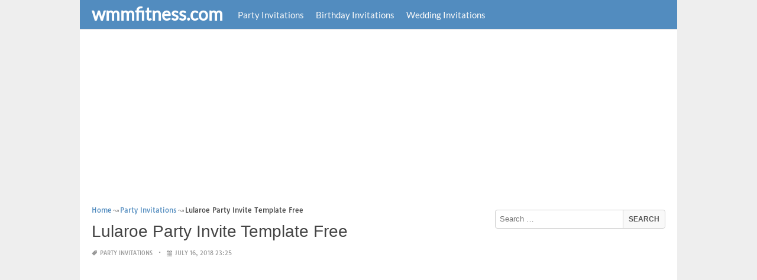

--- FILE ---
content_type: text/html; charset=UTF-8
request_url: https://www.wmmfitness.com/lularoe-party-invite-template-free/
body_size: 16199
content:
<!DOCTYPE html><html lang="en-US"><head><meta charset="UTF-8"><meta name="viewport" content="width=device-width,minimum-scale=1,initial-scale=1"><link rel="profile" href="https://gmpg.org/xfn/11"><link rel="pingback" href="https://www.wmmfitness.com/xmlrpc.php"><title>Lularoe Party Invite Template Free &#8211; wmmfitness</title><meta name='robots' content='max-image-preview:large'/><style>img:is([sizes="auto" i], [sizes^="auto," i]) { contain-intrinsic-size: 3000px 1500px }</style><link rel="alternate" type="application/rss+xml" title="wmmfitness &raquo; Feed" href="https://www.wmmfitness.com/feed/"/><link rel="alternate" type="application/rss+xml" title="wmmfitness &raquo; Comments Feed" href="https://www.wmmfitness.com/comments/feed/"/><link rel="alternate" type="application/rss+xml" title="wmmfitness &raquo; Lularoe Party Invite Template Free Comments Feed" href="https://www.wmmfitness.com/lularoe-party-invite-template-free/feed/"/><link rel='stylesheet' id='wp-block-library-css' href='https://www.wmmfitness.com/wp-includes/css/dist/block-library/style.min.css?ver=6.8.3' type='text/css' media='all'/><style id='classic-theme-styles-inline-css' type='text/css'>
/*! This file is auto-generated */
.wp-block-button__link{color:#fff;background-color:#32373c;border-radius:9999px;box-shadow:none;text-decoration:none;padding:calc(.667em + 2px) calc(1.333em + 2px);font-size:1.125em}.wp-block-file__button{background:#32373c;color:#fff;text-decoration:none}</style><style id='global-styles-inline-css' type='text/css'>
:root{--wp--preset--aspect-ratio--square: 1;--wp--preset--aspect-ratio--4-3: 4/3;--wp--preset--aspect-ratio--3-4: 3/4;--wp--preset--aspect-ratio--3-2: 3/2;--wp--preset--aspect-ratio--2-3: 2/3;--wp--preset--aspect-ratio--16-9: 16/9;--wp--preset--aspect-ratio--9-16: 9/16;--wp--preset--color--black: #000000;--wp--preset--color--cyan-bluish-gray: #abb8c3;--wp--preset--color--white: #ffffff;--wp--preset--color--pale-pink: #f78da7;--wp--preset--color--vivid-red: #cf2e2e;--wp--preset--color--luminous-vivid-orange: #ff6900;--wp--preset--color--luminous-vivid-amber: #fcb900;--wp--preset--color--light-green-cyan: #7bdcb5;--wp--preset--color--vivid-green-cyan: #00d084;--wp--preset--color--pale-cyan-blue: #8ed1fc;--wp--preset--color--vivid-cyan-blue: #0693e3;--wp--preset--color--vivid-purple: #9b51e0;--wp--preset--gradient--vivid-cyan-blue-to-vivid-purple: linear-gradient(135deg,rgba(6,147,227,1) 0%,rgb(155,81,224) 100%);--wp--preset--gradient--light-green-cyan-to-vivid-green-cyan: linear-gradient(135deg,rgb(122,220,180) 0%,rgb(0,208,130) 100%);--wp--preset--gradient--luminous-vivid-amber-to-luminous-vivid-orange: linear-gradient(135deg,rgba(252,185,0,1) 0%,rgba(255,105,0,1) 100%);--wp--preset--gradient--luminous-vivid-orange-to-vivid-red: linear-gradient(135deg,rgba(255,105,0,1) 0%,rgb(207,46,46) 100%);--wp--preset--gradient--very-light-gray-to-cyan-bluish-gray: linear-gradient(135deg,rgb(238,238,238) 0%,rgb(169,184,195) 100%);--wp--preset--gradient--cool-to-warm-spectrum: linear-gradient(135deg,rgb(74,234,220) 0%,rgb(151,120,209) 20%,rgb(207,42,186) 40%,rgb(238,44,130) 60%,rgb(251,105,98) 80%,rgb(254,248,76) 100%);--wp--preset--gradient--blush-light-purple: linear-gradient(135deg,rgb(255,206,236) 0%,rgb(152,150,240) 100%);--wp--preset--gradient--blush-bordeaux: linear-gradient(135deg,rgb(254,205,165) 0%,rgb(254,45,45) 50%,rgb(107,0,62) 100%);--wp--preset--gradient--luminous-dusk: linear-gradient(135deg,rgb(255,203,112) 0%,rgb(199,81,192) 50%,rgb(65,88,208) 100%);--wp--preset--gradient--pale-ocean: linear-gradient(135deg,rgb(255,245,203) 0%,rgb(182,227,212) 50%,rgb(51,167,181) 100%);--wp--preset--gradient--electric-grass: linear-gradient(135deg,rgb(202,248,128) 0%,rgb(113,206,126) 100%);--wp--preset--gradient--midnight: linear-gradient(135deg,rgb(2,3,129) 0%,rgb(40,116,252) 100%);--wp--preset--font-size--small: 13px;--wp--preset--font-size--medium: 20px;--wp--preset--font-size--large: 36px;--wp--preset--font-size--x-large: 42px;--wp--preset--spacing--20: 0.44rem;--wp--preset--spacing--30: 0.67rem;--wp--preset--spacing--40: 1rem;--wp--preset--spacing--50: 1.5rem;--wp--preset--spacing--60: 2.25rem;--wp--preset--spacing--70: 3.38rem;--wp--preset--spacing--80: 5.06rem;--wp--preset--shadow--natural: 6px 6px 9px rgba(0, 0, 0, 0.2);--wp--preset--shadow--deep: 12px 12px 50px rgba(0, 0, 0, 0.4);--wp--preset--shadow--sharp: 6px 6px 0px rgba(0, 0, 0, 0.2);--wp--preset--shadow--outlined: 6px 6px 0px -3px rgba(255, 255, 255, 1), 6px 6px rgba(0, 0, 0, 1);--wp--preset--shadow--crisp: 6px 6px 0px rgba(0, 0, 0, 1);}:where(.is-layout-flex){gap: 0.5em;}:where(.is-layout-grid){gap: 0.5em;}body .is-layout-flex{display: flex;}.is-layout-flex{flex-wrap: wrap;align-items: center;}.is-layout-flex > :is(*, div){margin: 0;}body .is-layout-grid{display: grid;}.is-layout-grid > :is(*, div){margin: 0;}:where(.wp-block-columns.is-layout-flex){gap: 2em;}:where(.wp-block-columns.is-layout-grid){gap: 2em;}:where(.wp-block-post-template.is-layout-flex){gap: 1.25em;}:where(.wp-block-post-template.is-layout-grid){gap: 1.25em;}.has-black-color{color: var(--wp--preset--color--black) !important;}.has-cyan-bluish-gray-color{color: var(--wp--preset--color--cyan-bluish-gray) !important;}.has-white-color{color: var(--wp--preset--color--white) !important;}.has-pale-pink-color{color: var(--wp--preset--color--pale-pink) !important;}.has-vivid-red-color{color: var(--wp--preset--color--vivid-red) !important;}.has-luminous-vivid-orange-color{color: var(--wp--preset--color--luminous-vivid-orange) !important;}.has-luminous-vivid-amber-color{color: var(--wp--preset--color--luminous-vivid-amber) !important;}.has-light-green-cyan-color{color: var(--wp--preset--color--light-green-cyan) !important;}.has-vivid-green-cyan-color{color: var(--wp--preset--color--vivid-green-cyan) !important;}.has-pale-cyan-blue-color{color: var(--wp--preset--color--pale-cyan-blue) !important;}.has-vivid-cyan-blue-color{color: var(--wp--preset--color--vivid-cyan-blue) !important;}.has-vivid-purple-color{color: var(--wp--preset--color--vivid-purple) !important;}.has-black-background-color{background-color: var(--wp--preset--color--black) !important;}.has-cyan-bluish-gray-background-color{background-color: var(--wp--preset--color--cyan-bluish-gray) !important;}.has-white-background-color{background-color: var(--wp--preset--color--white) !important;}.has-pale-pink-background-color{background-color: var(--wp--preset--color--pale-pink) !important;}.has-vivid-red-background-color{background-color: var(--wp--preset--color--vivid-red) !important;}.has-luminous-vivid-orange-background-color{background-color: var(--wp--preset--color--luminous-vivid-orange) !important;}.has-luminous-vivid-amber-background-color{background-color: var(--wp--preset--color--luminous-vivid-amber) !important;}.has-light-green-cyan-background-color{background-color: var(--wp--preset--color--light-green-cyan) !important;}.has-vivid-green-cyan-background-color{background-color: var(--wp--preset--color--vivid-green-cyan) !important;}.has-pale-cyan-blue-background-color{background-color: var(--wp--preset--color--pale-cyan-blue) !important;}.has-vivid-cyan-blue-background-color{background-color: var(--wp--preset--color--vivid-cyan-blue) !important;}.has-vivid-purple-background-color{background-color: var(--wp--preset--color--vivid-purple) !important;}.has-black-border-color{border-color: var(--wp--preset--color--black) !important;}.has-cyan-bluish-gray-border-color{border-color: var(--wp--preset--color--cyan-bluish-gray) !important;}.has-white-border-color{border-color: var(--wp--preset--color--white) !important;}.has-pale-pink-border-color{border-color: var(--wp--preset--color--pale-pink) !important;}.has-vivid-red-border-color{border-color: var(--wp--preset--color--vivid-red) !important;}.has-luminous-vivid-orange-border-color{border-color: var(--wp--preset--color--luminous-vivid-orange) !important;}.has-luminous-vivid-amber-border-color{border-color: var(--wp--preset--color--luminous-vivid-amber) !important;}.has-light-green-cyan-border-color{border-color: var(--wp--preset--color--light-green-cyan) !important;}.has-vivid-green-cyan-border-color{border-color: var(--wp--preset--color--vivid-green-cyan) !important;}.has-pale-cyan-blue-border-color{border-color: var(--wp--preset--color--pale-cyan-blue) !important;}.has-vivid-cyan-blue-border-color{border-color: var(--wp--preset--color--vivid-cyan-blue) !important;}.has-vivid-purple-border-color{border-color: var(--wp--preset--color--vivid-purple) !important;}.has-vivid-cyan-blue-to-vivid-purple-gradient-background{background: var(--wp--preset--gradient--vivid-cyan-blue-to-vivid-purple) !important;}.has-light-green-cyan-to-vivid-green-cyan-gradient-background{background: var(--wp--preset--gradient--light-green-cyan-to-vivid-green-cyan) !important;}.has-luminous-vivid-amber-to-luminous-vivid-orange-gradient-background{background: var(--wp--preset--gradient--luminous-vivid-amber-to-luminous-vivid-orange) !important;}.has-luminous-vivid-orange-to-vivid-red-gradient-background{background: var(--wp--preset--gradient--luminous-vivid-orange-to-vivid-red) !important;}.has-very-light-gray-to-cyan-bluish-gray-gradient-background{background: var(--wp--preset--gradient--very-light-gray-to-cyan-bluish-gray) !important;}.has-cool-to-warm-spectrum-gradient-background{background: var(--wp--preset--gradient--cool-to-warm-spectrum) !important;}.has-blush-light-purple-gradient-background{background: var(--wp--preset--gradient--blush-light-purple) !important;}.has-blush-bordeaux-gradient-background{background: var(--wp--preset--gradient--blush-bordeaux) !important;}.has-luminous-dusk-gradient-background{background: var(--wp--preset--gradient--luminous-dusk) !important;}.has-pale-ocean-gradient-background{background: var(--wp--preset--gradient--pale-ocean) !important;}.has-electric-grass-gradient-background{background: var(--wp--preset--gradient--electric-grass) !important;}.has-midnight-gradient-background{background: var(--wp--preset--gradient--midnight) !important;}.has-small-font-size{font-size: var(--wp--preset--font-size--small) !important;}.has-medium-font-size{font-size: var(--wp--preset--font-size--medium) !important;}.has-large-font-size{font-size: var(--wp--preset--font-size--large) !important;}.has-x-large-font-size{font-size: var(--wp--preset--font-size--x-large) !important;}
:where(.wp-block-post-template.is-layout-flex){gap: 1.25em;}:where(.wp-block-post-template.is-layout-grid){gap: 1.25em;}
:where(.wp-block-columns.is-layout-flex){gap: 2em;}:where(.wp-block-columns.is-layout-grid){gap: 2em;}
:root :where(.wp-block-pullquote){font-size: 1.5em;line-height: 1.6;}</style><link rel="EditURI" type="application/rsd+xml" title="RSD" href="https://www.wmmfitness.com/xmlrpc.php?rsd"/><meta name="generator" content="WordPress 6.8.3"/><link rel='shortlink' href='https://www.wmmfitness.com/?p=38241'/><link rel="alternate" title="oEmbed (JSON)" type="application/json+oembed" href="https://www.wmmfitness.com/wp-json/oembed/1.0/embed?url=https%3A%2F%2Fwww.wmmfitness.com%2Flularoe-party-invite-template-free%2F"/><link rel="alternate" title="oEmbed (XML)" type="text/xml+oembed" href="https://www.wmmfitness.com/wp-json/oembed/1.0/embed?url=https%3A%2F%2Fwww.wmmfitness.com%2Flularoe-party-invite-template-free%2F&#038;format=xml"/><link rel="canonical" href="https://www.wmmfitness.com/lularoe-party-invite-template-free/"/><link rel="icon" href="https://www.wmmfitness.com/wp-content/uploads/2018/09/cropped-globe-512-32x32.png" sizes="32x32"/><link rel="canonical" href="https://www.wmmfitness.com/lularoe-party-invite-template-free/"/><link rel="icon" href="https://www.wmmfitness.com/wp-content/uploads/2018/09/cropped-globe-512-192x192.png" sizes="192x192"/><link rel="apple-touch-icon" href="https://www.wmmfitness.com/wp-content/uploads/2018/09/cropped-globe-512-180x180.png"/><meta name="msapplication-TileImage" content="https://www.wmmfitness.com/wp-content/uploads/2018/09/cropped-globe-512-270x270.png"/><script type="application/ld+json">{"@context":"http:\/\/schema.org","@type":"BlogPosting","mainEntityOfPage":"https:\/\/www.wmmfitness.com\/lularoe-party-invite-template-free\/","publisher":{"@type":"Organization","name":"wmmfitness","logo":{"@type":"ImageObject","url":"https:\/\/www.wmmfitness.com\/lularoe-party-invite-template-free\/","height":36,"width":190}},"headline":"Lularoe Party Invite Template Free","datePublished":"2018-07-16T23:25:44+07:00","dateModified":"2018-09-14T13:43:50+07:00","author":{"@type":"Person","name":"Melanie Kannokada"},"image":{"@type":"ImageObject","url":["https:\/\/www.wmmfitness.com\/wp-content\/uploads\/2018\/09\/lularoe-party-invite-template-free-lularoe-pop-up-invitations-by-dsgraphicscreations-on-etsy-of-lularoe-party-invite-template-free.jpg",570,855,false],"width":570,"height":855}}</script><link rel="canonical" href="https://www.wmmfitness.com/lularoe-party-invite-template-free/"/><link rel="icon" href="https://s.wordpress.org/style/images/codeispoetry.png"/><link rel="stylesheet" href="https://maxcdn.bootstrapcdn.com/font-awesome/4.7.0/css/font-awesome.min.css"><meta name="theme-color" content="#528cbf"><meta name="msapplication-navbutton-color" content="#528cbf"><meta name="apple-mobile-web-app-status-bar-style" content="#528cbf"><style amp-custom>.clear{clear:both;}img{width:auto;max-width:100%;height:auto;}a:link,a:visited{color:#e50a4a;text-decoration:none;}a:hover{text-decoration:underline;transition:color .45s ease-in-out;-moz-transition:color .45s ease-in-out;-webkit-transition:color .45s ease-in-out;} html, body, div, span, applet, object, h1, h2, h3, h4, h5, h6, p, blockquote, pre, a, abbr, acronym, address, big, cite, code, del, dfn, em, img, ins, kbd, q, s, samp, small, strike, strong, sub, sup, tt, var, b, u, i, center, dl, dt, dd, ol, ul, li, fieldset, form, label, legend, table, caption, tbody, tfoot, thead, tr, th, td, article, aside, canvas, details, embed, figure, figcaption, footer, header, hgroup, menu, nav, output, ruby, section, summary, time, mark, audio, video {padding:0; margin:0;}pre{background:#fafafa;margin-bottom:15px;padding:15px;white-space:pre-wrap;white-space:-moz-pre-wrap;white-space:-pre-wrap;white-space:-o-pre-wrap;word-wrap:break-word}iframe{max-width:100%;}.das{margin:0 0 5px 0;width:auto;height:auto;text-align:center;} @font-face {font-family:'Tauri';font-style:normal;font-weight:400;src:local('Tauri Regular'), local('Tauri-Regular'), url(https://fonts.gstatic.com/s/tauri/v4/NN-VSW_h-jkrKyYGwwj5QQ.woff2) format('woff2');unicode-range:U+0100-024F, U+1E00-1EFF, U+20A0-20AB, U+20AD-20CF, U+2C60-2C7F, U+A720-A7FF;}@font-face {font-family:'Tauri';font-style:normal;font-weight:400;src:local('Tauri Regular'), local('Tauri-Regular'), url(https://fonts.gstatic.com/s/tauri/v4/sWn97sjs9uU0xeuHDScCTA.woff2) format('woff2');unicode-range:U+0000-00FF, U+0131, U+0152-0153, U+02C6, U+02DA, U+02DC, U+2000-206F, U+2074, U+20AC, U+2212, U+2215;}@font-face {font-family:'Lato';font-style:normal;font-weight:400;src:local('Lato Regular'), local('Lato-Regular'), url(https://fonts.gstatic.com/s/lato/v13/UyBMtLsHKBKXelqf4x7VRQ.woff2) format('woff2');unicode-range:U+0100-024F, U+1E00-1EFF, U+20A0-20AB, U+20AD-20CF, U+2C60-2C7F, U+A720-A7FF;}@font-face {font-family:'Lato';font-style:normal;font-weight:400;src:local('Lato Regular'), local('Lato-Regular'), url(https://fonts.gstatic.com/s/lato/v13/1YwB1sO8YE1Lyjf12WNiUA.woff2) format('woff2');unicode-range:U+0000-00FF, U+0131, U+0152-0153, U+02C6, U+02DA, U+02DC, U+2000-206F, U+2074, U+20AC, U+2212, U+2215;}body{background:#eee;color:#444;font-family:"Helvetica Neue",Helvetica,Arial,sans-serif;font-size:14px;line-height:1.42857143;}.entry-content h1{margin-bottom:10px;font-size:32px;line-height:44px;}.entry-content h2{margin-bottom:10px;font-size:28px;line-height:34px;} .entry-content h3{margin-bottom:10px;font-size:22px;line-height:26px;} .entry-content h4{margin-bottom:10px;font-size:18px;line-height:22px;} .entry-content h5{margin-bottom:10px;font-size:16px;line-height:20px;} .entry-content h6{margin-bottom:10px;font-size:13px;line-height:20px;} .thonwidget a,.thonol a,.box a,.post-meta,.breadcrumb,.pagination{font-family:"Tauri",Helvetica,Arial,sans-serif;font-size:14px;} p{margin:5px 0 15px;line-height:1.42857143;}.alignleft{float:left;padding:5px 20px 5px 0;}.alignright{float:right;padding:5px 0 5px 20px;}.aligncenter{max-width:100% !important;text-align:center !important;margin:10px auto !important;display:block;}.aligncenter img{margin:5px auto !important;}.fax{font-family:"Open Sans",Arial,sans-serif;}.header{font-family:"Lato";margin-bottom:0;padding:0 10px !Important;background-color:#e50a4a !important;}.header li a,.header li a.dropdown{background-color:#e50a4a !Important;max-height:49px;color:#f9f9f9;}.header li a:hover,.header li a.dropdown:hover{color:#e9e9e9 !important;}.header ul.nav-buttons ul li{background-color:#e50a4a !important;line-height:35px;height:35px;}.header ul.nav-buttons ul a{background-color:#e50a4a;line-height:35px;}.header ul.nav-buttons ul a.selected,.header ul.nav-buttons ul a:hover{background:rgba(25,25,25,0.1) !Important;}.header ul.nav-buttons ul{padding:0;}.header .navclosed{background-color:#e50a4a;float:left !important;}.header .logos{margin:10px 10px 0 0;left:10px;position:relative;float:left;display:none;}.header .logos img{height:30px;width:145px;}.header ul a i.fa{padding-right:6px;} .header,.header li a,.header li a.dropdown,.header ul.nav-buttons ul li,.header ul.nav-buttons ul a,.header .navclosed{background-color:#e50a4a !Important;}.header li a,.header li a.dropdown{font-size:15px !important;font-weight:400;}.header{padding:0 10px;}.button-comment{display:block;text-align:center;}.button-comment a.button{display:inline-block;padding:8px 30px;background:#e50a4a;color:#fff !important;border-radius:5px;}.row{width:auto;}.container{width:auto;max-width:950px;margin:0 auto;padding:0;} .main-content{width:auto;max-width:960px;margin:0 auto;padding:0;}h1.logor{text-indent:-5000px;background:#f00;display:absolute;width:0;height:0;}.site-logo{width:auto;max-width:300px;height:50px;line-height:50px;left:0;z-index:999;float:left;}.site-logo a.logo-text{font-weight:bold;font-size:30px;line-height:46px;color:#fff;padding:0 15px 0 10px;}.site-logo a.logo-text:hover{color:#f1f2f3;text-decoration:none;}.site-logo a.logo-image{line-height:50px;padding:0;}.site-logo a.logo-image img{height:40px;width:auto;padding:5px 15px 5px 10px;}.nav-buttons{display:inline;float:left;} .logo{}.logo a{padding-left:0 !important;}.logo img{margin:10px 10px 10px 5px;width:auto;height:30px;}.header{width:auto;padding:15px;}.header .header-left{float:left;width:70%;padding-bottom:10px;}.header .header-right{float:right;width:30%;padding-bottom:10px;}.searchs{width:auto;min-width:250px;-webkit-border-radius:4px;-moz-border-radius:4px;border-radius:4px;padding:0;height:30px;background:#fff;float:right;margin:10px 10px 9px 0;}.searchs input[type=text]{width:75%;padding:8px;margin:0;border:none;color:#555;background:none;}.searchs input[type=text]:focus{outline:0;}.searchs .btn{width:15%;font-size:15px;color:#555;float:right;outline:0;padding:0;height:30px;margin:0;border:none;background:none;border-left:1px solid #bcbcbc;}.searchs .btn:hover{background:#f5f5f5;cursor:pointer;-webkit-border-radius:4px;-moz-border-radius:4px;border-radius:4px;} .searchs-menu{display:none;}.contents{clear:both;width:auto;padding:15px 20px 50px;display:block;background:#fff;}.content{float:left;width:70%;margin:0;padding:0;}.sidebar{float:right;width:30%;margin:0;padding:0;}.posts{width:auto;padding:0 15px 0 0;}.post{width:100%;margin:0 0 15px;padding:0;display:inline-block;font-weight:300;height:auto;border-bottom:1px dashed #e5e5e5;}.post-entry{position:relative;background:none;width:auto;margin:0 0 5px 0;}.post-title{position:absolutex;width:100%;}.post h2.post-title{font-size:22px;margin-bottom:0px;font-weight:500;line-height:30px;} .post h2.post-title a:hover{text-decoration:none;}.post-title a{color:#333;}.post img.post-thumb-big{max-width:100%;}.post img.post-thumb-left{float:left;margin:0 15px 5px 0;}.post img.post-thumb-right{float:right !Important;padding:0 0 0 15px;}.post .clear{margin-bottom:35px;}.post img.thumb-list1{float:left;margin:5px 15px 0px 0;width:160px;height:120px;}.post img.thumb-list3{margin:5px 0 5px;width:100%;}.post h2.title-list1{font-size:20px;line-height:28px;font-weight:600;}.post h2 a{color:#222;}.post-gallery{width:auto;margin:0px -5px 0 -5px;}.post-gallery .post-gallerys{width:25%;padding:0;margin:0;display:inline-block;}.post-gallery a{padding:5px;display:block;}.post-gallery img{width:100%;}.post-single{width:auto;padding-left:0;font-weight:300;}.post-single img{margin-bottom:10px;}.post-single h1.single-title{font-size:28px;line-height:34px;font-weight:500;padding-bottom:5px;}.posts .post-meta{font-size:10px;line-height:20px;margin:5px 0 0px;color:#999;text-transform:uppercase;}.posts .post-meta a{color:#999;}.posts .post-meta a.post-edit-link:before{content:"\2022";padding-left:10px;padding-right:5px;}.posts .post-meta img{width:auto;}.posts .post-meta .post-meta-views{text-transform:capitalize;}.post .post-meta .post-meta-views:before{content:"\2022";padding-left:10px;padding-right:10px;}.post .post-meta .post-meta-date:after{content:"\2022";padding-left:10px;padding-right:10px;}.posts .post-meta-cat{padding-right:5px;}.posts .post-meta-cat:after{content:"\2022";padding-left:10px;padding-right:5px;}.posts .post-meta i{padding-left:5px;-moz-transform:scale(-1, 1);-webkit-transform:scale(-1, 1);-o-transform:scale(-1, 1);-ms-transform:scale(-1, 1);transform:scale(-1, 1);}.posts .entry-content{margin:15px 0;}.posts .wp-caption{margin:0 0 15px;}.posts .wp-caption .wp-caption-text{font-size:13px;text-align:center;}.posts .post-meta-tag a{color:#777;}.posts .post-meta-tag a:hover{text-decoration:underline}.post-grid{width:33.33%;float:left;display:block;margin:0;}.post-grid h2{width:auto;white-space:nowrap;overflow:hidden;text-overflow:ellipsis;color:#222;}.post-grid a{color:#fff;}.post-grid h2 a{color:#222;}.post-grid-entry{margin:0 16px 16px 0 !Important;width:auto;position:relative;}.post-grid-entry img{width:100%;object-fit:cover;object-position:center;}.post-grid-entry:hover img{opacity:0.8}.post-grid h2{position:absolute;bottom:0;right:0;left:0;width:auto;text-align:center;font-size:11px;font-weight:400;padding:5px 0;color:#fefefe;xtext-shadow:0px 0px 2px rgba(150, 150, 150, 1);background:linear-gradient(to bottom,rgba(0,0,0,0.05) 6%,rgba(0,0,0,0.75) 90%);}.post-grid1 a{display:inline-block;height:auto;width:100%;}.post-grid h2.title-grid1{bottom:5px !important;}.post-grid h2.title-grid1 a{color:#fff;padding-left:5px;padding-right:5px;}.post-grid h2.title-grid2{position:relative;background:none;font-size:13px;text-align:left;padding:5px 0 0;}.post-grid h2.title-grid3{position:relative;background:none;text-align:left;font-size:14px;padding:10px 0 0;font-weight:500;}.post-grid h2.title-grid4{opacity:0;background:nonex;text-align:left;font-size:14px;padding:10px 0;font-weight:500;}.post-grid h2.title-grid4 a{color:#fff ;padding:0 10px;}.post-grid h2.post-title a:hover{text-decoration:none;} .post-grid2{margin-bottom:10px;}.post-grid3{width:50%;}.post-grid3 .post-grid-entry{padding:7px;border:1px solid #e1e2e3;-webkit-border-radius:3px;-moz-border-radius:3px;border-radius:3px;}.post-grid3 .post-meta{margin:3px 0 1px;}.post-grid3 .post-meta-cat{text-transform:capitalize;}.post-grid3 .post-meta-cat:after{padding-left:5px;padding-right:0;}.post-grid3 .post-meta-views{padding-left:0;}.post-grid4{width:50%;}.post-grid4 h2.title-grid4{bottom:5px;}.post-grid4 .post-meta{opacity:0;padding:2px 10px 0;position:absolute;bottom:30px;left:0;color:#f1f2f3;text-transform:capitalize;}.post-grid4 .post-meta a{color:#f1f2f3;} .post-grid4 .post-meta .post-ratings{margin:2px 0 0;}.post-grid4:hover h2.title-grid4,.post-grid4:hover .post-meta,.post-grid4:hover h4.title-grid4{display:block;opacity:1.0;transition:opacity .45s ease-in-out;-moz-transition:opacity .45s ease-in-out;-webkit-transition:opacity .45s ease-in-out;}.post-ratings{float:right;width:60px;height:24px;white-space:none;overflow:hidden;text-overflow:ellipsis;}.post-ratings-loading{display:none !important;z-index:-5;}p.download-size{border:1px solid #e1e1e1;padding:10px;margin-bottom:20px;font-weight:bold;}p.download-size:hover{background:#fefefe;}p.download-size a{padding-right:10px;font-weight:500;}p.download-size a:before{content:"\0338";padding-right:20px;color:#333;}p.download-size a:first-of-type:before{content:"";}.related-posts{}.related-posts h3{font-weight:500;font-size:22px;line-height:34px;margin-bottom:20px;}.related-posts h4{font-weight:500;font-size:14px;}.related-posts h4.style2{font-weight:500;font-size:16px;}.related-posts li.post{margin-bottom:10px;}.related-posts li.post img.post-thumb-left{margin-bottom:10px;width:50px;}.related-posts li.thonol{padding:0 0 20px 40px !important;max-width:100% !important;min-height:130px !important;}.related-posts li.thonol2{padding:0 0 20px 40px !important;width:100%;min-height:50px !important;}.related-posts li.thonol .thumb-style1{margin-bottom:10px;width:160px;height:120px;position:absolute;right:50px;}.related-posts li.thonol2 .thumb-style1{width:50px;height:50px;position:absolute;right:50px;}.related-posts li.thonolamp .thumb-style1{right:110px;}.related-posts li.thonol h4{padding:0 220px 0 0;}.related-posts li.thonol2 h4{padding:0 120px 0 0;}.related-posts li.thonol .post-meta{padding:0 220px 0 0;}.related-posts li.thonol2 .post-meta{padding:0 120px 0 0;}.related-posts li.thonol p{padding:0 220px 0 0;}.related-posts li.thonol .post-meta-cat a{font-size:10px !important;}.related-posts h2.title-grid2{padding-top:5px;}.related-posts .post-grid2 img{margin-bottom:5px;}.related-posts .post-grid1 img{margin-bottom:0;}.related-posts .post-grid2 img{margin-bottom:0;}.related-posts .post-grid3 img{margin-bottom:0;}.related-posts .post-grid4 img{margin-bottom:0;}.related-posts .post-grid4 a{display:inline-block;height:auto;width:100%;}.related-posts .post-grid4 .post-meta{right:0 !Important;}.related-posts .post-grid4 .post-meta a{display:inline;}.post-header h1{font-size:22px;font-weight:600;}.posts table{width:auto;max-width:100%;border-collapse:collapse;margin-bottom:15px;}.posts table th{background:#f9f9f9;border:1px solid #f1f2f3;padding:4px 5px;}.posts table td{border:1px solid #f1f2f3;padding:2px 5px;}.gallery{width:auto;max-width:100%;font-size:13px;line-height:20px;margin-bottom:15px;}.gallery .gallery-item{background:#eeex;margin:0;display:inline-table;text-align:center;padding:10px 0;}.gallery .gallery-caption{padding:0 5px;}.gallery .gallery-item .gallery-icon{padding:0 5px;width:auto;max-width:100%;}.gallery .gallery-item img{height:auto;}.gallery-columns-1 .gallery-item{width:100%;}.gallery-columns-2 .gallery-item{width:50%;}.gallery-columns-3 .gallery-item{width:33.3%;}.gallery-columns-4 .gallery-item{width:25%;}.gallery-columns-5 .gallery-item{width:20%;}.gallery-columns-6 .gallery-item{width:16.6%;}.gallery-columns-7 .gallery-item{width:14.2%;}.gallery-columns-8 .gallery-item{width:12.5%;}.gallery-columns-9 .gallery-item{width:11.1%;}.entry-content ul,.entry-content ol{margin:0 0 15px;padding:0 0 0 30px;font-size:14px;}.entry-content ul li,.entry-content ol li{line-height:22px;}.entry-content blockquote{padding:10px 10px 10px 20px;font-size:14px;font-style:italic;border-left:4px solid #eee;background:#f5f5f5;}.socials{padding:10px 0 0;clear:both;margin:20px 0;font-size:13px;}.socials span{border-top:1px dashed #ccc;border-bottom:1px dashed #ddd;padding:5px;margin-right:5px;}.socials a span{border:none;}.socials a{margin-bottom:5px;margin-right:5px;display:inline-block;padding:5px 5px 5px 10px;}.socials a:hover{text-decoration:none;}.btn-twitter {background:#00acee;border-radius:0;color:#fff}.btn-twitter:link, .btn-twitter:visited {color:#fff}.btn-twitter:active, .btn-twitter:hover {background:#0087bd;color:#fff}.btn-facebook {background:#3b5998;border-radius:0;color:#fff}.btn-facebook:link, .btn-facebook:visited {color:#fff}.btn-facebook:active, .btn-facebook:hover {background:#30477a;color:#fff}.btn-whatsapp {background:#4CAF50;border-radius:0;color:#fff}.btn-whatsapp:link, .btn-whatsapp:visited {color:#fff}.btn-whatsapp:active, .btn-whatsapp:hover {background:#388E3C;color:#fff}.btn-stumbleupon {background:#f74425;border-radius:0;color:#fff}.btn-stumbleupon:link, .btn-stumbleupon:visited {color:#fff}.btn-stumbleupon:active, .btn-stumbleupon:hover {background:#c7371e;color:#fff}.btn-linkedin {background:#0e76a8;border-radius:0;color:#fff}.btn-linkedin:link, .btn-linkedin:visited {color:#fff}.btn-linkedin:active, .btn-linkedin:hover {background:#0b6087;color:#fff}.btn-pinterest {background:#bd081c;border-radius:0;color:#fff}.btn-pinterest:link, .btn-pinterest:visited {color:#fff}.btn-pinterest:active, .btn-pinterest:hover {background:#960414;color:#fff}.post-entry-comment{margin-bottom:30px;}.post-entry-comment .comment-form-comment{margin-bottom:0;width:100%;}.post-entry-comment .comment-form-email,.post-entry-comment .comment-form-author,.post-entry-comment .comment-form-url{width:auto;} .post-entry-comment textarea,.post-entry-comment input[type=text],.post-entry-comment input[type=email],.post-entry-comment input[type=url]{color:#555;line-height:20px;padding:6px 10px;margin-top:5px;clear:both;display:block;width:240px;border:1px solid #ccc;-webkit-border-radius:4px;-moz-border-radius:4px;border-radius:4px;} .post-entry-comment textarea{width:90% !Important;}.post-entry-comment .submit{padding:10px 15px;outline:0;font-size:14px;background:#eee;border:1px solid #ddd;-webkit-border-radius:4px;-moz-border-radius:4px;border-radius:4px;}.comment-list{padding-left:15px;font-size:13px;}.comment-list li{list-style:none;border:1px solid #e9e9e9;background:#f9f9f9x;width:auto;padding:15px;margin-bottom:15px;}.comment-list .commentname{display:inline-table;width:70px;float:left;margin-right:15px;}.comment-list .commentinfo{display:inline-table;}.comment-list .commenttext{display:inline;}.comment-list .comment-author img{float:left;margin-right:15px;}h3.comment-title{font-weight:500;line-height:30px;font-size:22px;margin-bottom:10px;}.comment-list ul.children{margin-top:10px;}.pagination{margin:20px 0;line-height:30px;text-align:center;font-size:12px;} .pagination ul li{list-style:none;display:inline-block;line-height:22px;margin-right:5px;border:0px solid #ddd;-webkit-border-radius:4px;-moz-border-radius:4px;border-radius:4px;background-color:#e50a4a;cursor:pointer;}.pagination ul li a,.pagination ul li .page-numbers{color:#fff;display:block;padding:3px 12px;}.pagination a:hover,.pagination ul li .dots,.pagination ul li .current{background-color:rgba(25,25,25,0.3);text-decoration:none;}.paginations{margin:20px 0;line-height:30px;text-align:left;font-size:15px;background:#f0f0f0;padding:0 10px;}.paginations span{display:inline-table;margin:0;}.paginations a{margin:0;display:inline-block;padding:3px 8px;border-left:1px solid #f1f2f3;}.paginations a:hover{background:#e1e2e3;}.box{margin-bottom:20px;font-weight:300;font-size:14px;clear:both;display:block;padding-left:5px;}.box .tagcloud{text-align:justify;}.box .tagcloud a{line-height:20px;margin-right:5px;}.box .tagcloud a:after{content:",";}.box ul{display:block;counter-reset:my-badass-counter;}.box ul li{list-style:none;line-height:20px;border-bottom:1px dotted #e5e5e5;padding:8px 0;}li.adv{clear:both;display:block;padding-bottom:20px;border-bottom:1px solid #d99x;}li.adv img{width:70px;float:left;display:block;padding:0 10px 20px 0;}li.adv h4{display:block;}li.adv h4 a{color:#222;font-size:14px;font-weight:600;}li.adv span{clear:both;font-size:12px;} .box a:hover{text-decoration:none;}.box p{margin-top:0;}.box li.cat-item{width:50%;display:inline-block;clear:none;float:left;}.box li.cat-item a{padding-right:5px;}.box .calendar_wrap{display:block;width:auto;}.box .calendar_wrap table{width:100%;text-align:center;} .box .calendar_wrap table caption{background:#f9f9f9;font-weight:bold;padding:5px 0;}.box span.att{text-transform:uppercase;font-size:10px;}.box span.att a{color:#666;}.box li.thonwidget a{font-size:14px;}.box .excerpt a{font-size:16px;}.box .excerpt p{font-size:14px;font-weight:300;}.box li .size-small-thumbnail{float:left;padding:0 10px 0 0;} .box li.thonwidget{position:relative;clear:both;font-weight:400;display:block;min-height:65px;padding-top:8px;}.box li.thonwidget .post-thumb-big{display:block;margin-bottom:5px;}.box li.thonol{font-weight:300;padding:10px 60px 10px 40px;position:relative;min-height:50px;}.box li.thonol .numb{font-size:15px;color:#fff;width:30px;height:30px;line-height:30px;text-align:center;position:absolute;left:0;top:10px;-moz-border-radius:50px;-webkit-border-radius:50px;border-radius:50%;}.box img.thumb-style1{position:absolute;right:0;top:10px;width:50px;height:50px;}.box img.thumb-style2{position:absolute;right:0;top:10px;width:50px;height:50px;}.box li.thongrid{float:left;width:50%;padding:0;margin:0;display:block;border:0;}.box li.thongrid a{padding:5px;display:block;}.box li.thongrid img{width:100%;padding:0;margin:0 0 5px;}.box ul li{font-size:13px;}.box .thonwidget3 p{padding-right:55px;}.box .thonwidget3 a.thon-title{padding-right:45px;display:inline-block}.widget-title-box{border:0;margin-bottom:10px;display:block;}h3.widget-title{font-size:16px;font-weight:400;display:block;padding:0;background:#e50a4a;position:relative;color:#fff;}.sept{position:absolute;bottom:0;width:0;height:0;border-top:34px solid rgba(25,25,25,0.1);border-right:34px solid transparent;} h3.widget-title .texts{display:inline-block;padding:6px 10px;background:rgba(25,25,25,0.1) !Important;}h3.widget-title span{}.search-form{width:100%;-webkit-border-radius:4px;-moz-border-radius:4px;border-radius:4px;padding:0;height:30px;background:#fff;float:right;margin:10px 0;border:1px solid #ccc;}.search-form span.screen-reader-text{display:none;}.search-form .search-submit{font-size:12px;width:25%;float:right;color:#555;font-weight:600;text-transform:uppercase;margin:0;padding:8px 0;border:none;border-left:1px solid #ccc;background:#f9f9f9;outline:0;cursor:pointer;-webkit-border-radius:0 4px 4px 0;-moz-border-radius:0 4px 4px 0;border-radius:0 4px 4px 0;}.search-form .search-submit:hover{background:#f1f1f1;}.search-form .search-field{width:73%;margin:0;padding:0;border:0;outline:0;padding:7px 0 7px 7px;background:none;}.footer-widget{float:left;display:block;width:33.333%;padding:0;margin:0;}.footer-content{padding:8px 13px 20px;background:none;}.footer-widget-container{padding:7px;}.footer-widget .box{padding-left:0;}.footer{background:#f1f2f3;width:100%;color:#444;border-top:1px solid #e1e1e1}.footer p{color:#444;}.footer a{color:#444;}.footer a:hover{text-decoration:underline;}#footer{border-top:0px dashed #e0e0e0;text-align:center;padding:10px 0;font-size:12px;color:#444;}.bottom-menu ul{margin-bottom:10px;}.bottom-menu ul li{display:inline;list-style:none;padding:5px;}.breadcrumb{margin:0;padding:0;height:auto;margin-bottom:10px;}.breadcrumb ul{margin:0;padding:0 10px 0 0;width:auto;}.breadcrumb ul li{list-style:none;margin:0;display:inline;padding:0 2px 2px 0;font-size:12px;}.breadcrumb ul li:before {content:"\219D";color:#888;padding-right:2px;}.breadcrumb ul li.breadhome:before {content:"";padding-right:0;}.flickity-page-dots{display:none;}.box .form-control{width:100%;padding:8px;margin-bottom:8px;color:#333;}.box .form-control option{padding:5px;}.box .submit{background:#e50a4a;color:#fff;padding:8px 12px;font-size:13px;border:none;clear:both;margin-top:10px;}.thon-gallery{margin-right:-16px;}.thon-gallery h4.title-grid4{bottom:6px;}.thon-gallery .post-grid4{width:33.33% !important;} .thon-gallery img{max-width:100%;height:150px !important;}.thon-gallery amp-img{max-width:100%;height:150px !important;}.thon-gallery h2{font-size:20px !important;font-weight:500;line-height:24px;margin-bottom:10px;}.thon-gallery .thon-gallery-list{width:33.33%;display:inline-block;}.thon-gallery .thon-gallery-lists{width:auto;margin-right:10px;margin-bottom:10px;position:relative;} .thon-gallery h4 a{color:#fff !important;}.thon-gallery h4{opacity:0;width:auto;position:absolute;bottom:0;right:0;left:0;text-align:center;font-size:12px;font-weight:400;padding:5px;color:#fefefe;margin-bottom:0;white-space:nowrap;overflow:hidden;text-overflow:ellipsis;xtext-shadow:0px 0px 2px rgba(150, 150, 150, 1);background:linear-gradient(to bottom,rgba(0,0,0,0.05) 6%,rgba(0,0,0,0.85) 70%);}.thon-gallery .thon-gallery-lists:hover img{opacity:0.8;} amp-sidebar{background:#fff;font-family:"Lato";font-weight:400;font-size:14px;width:360px;padding:0;}.amp-sidebar-image{line-height:100px;vertical-align:middle;}.amp-close-image{top:15px;left:225px;cursor:pointer;}amp-sidebar .searchs-menu{padding:0;width:auto;max-width:100%;height:50px;display:block;}amp-sidebar .searchs{padding:0;margin-right:15px;width:330px;}amp-sidebar ul{padding:0;margin:0;}amp-sidebar li{list-style:none;line-height:24px;}amp-sidebar li a{color:#222;display:block;padding:7px 15px;border-bottom:1px dotted #e1e2e3;}amp-sidebar li i{display:inline;padding-right:10px;}amp-sidebar ul li a:hover{background-color:#f1f2f3;text-decoration:none;}amp-sidebar .logo{display:none;}.attach_image img{width:100%;}.resmenu{position:absolute;right:0;display:none;text-align:center;width:60px;height:48px;color:#fff;cursor:pointer;font-size:34px;line-height:50px;}.post-grid1 img{height:140px;margin-bottom:0;}.post-grid2 img{height:140px;margin-bottom:0;}.post-grid3 img{height:170px;margin-bottom:0;}.post-grid4 img{height:210px;margin-bottom:0;}@media only screen and (min-width:991px) { .xmain-content{margin:0 auto !important;width:auto;} }@media only screen and (min-width:0px) and (max-width:767px) { .contents{padding-right:10px;padding-left:10px;}.content{width:100%;}.sidebar{width:100%;padding-right:0;}.sidebar .box{padding-leftz:0;} .footer-widget{width:100%;}.post-grid .post-grid-entry{margin:0 5px 20px 10px;}.resmenu{display:block;}.searchs-def{display:none;} .thon-gallery{margin-right:0;}.thon-gallery .post-grid4{width:50% !important;} }@media only screen and (min-width:480px) and (max-width:767px) {.main-content{margin:0;}.contents{padding-left:10px;}.posts{padding-right:5px;padding-left:0 !Important;}.thon-gallery .thon-gallery-list{width:55%;}.posts .post-grid{width:33.333%;}.posts .post-grid3{width:50%;}.posts .post-grid-entry{margin:5px 7px;}.header ul.nav-buttons{width:300px;}li.logo{display:none !important;}.header .logos{display:block;}.post-grid3,.post-grid4{width:50% !important;} .box li.thongrid{width:25%;}.footer-widget-container{padding:0;}.footer-content{padding:15px;}.thon-gallery{margin-right:0;}.thon-gallery .post-grid4{width:50% !important;} }@media only screen and (min-width:0px) and (max-width:479px) {.main-content{margin:0;}.contents{padding-left:10px;}.posts{padding-right:5px;padding-left:0 !important;}.posts .post-thumb-left,.posts .post-thumb-right{width:35%;}.thon-gallery .thon-gallery-list,.post-grid{width:50%;} .thon-gallery .post-thumb-left,.post-grid .post-thumb-left{width:100%;}.socials{vertical-align:middle;}.socials a{width:25px;text-align:center;} .socials a span{display:none;} .box{padding-left:0;}.posts .post-grid{width:100%;} .posts .post-grid-entry{margin:7px 0;}.header ul.nav-buttons{width:300px;}.searchs-menu{display:block;}.searchs-menu .searchs{float:left;margin-left:10px;}li.logo{display:none !important;}.header .logos{display:block;}.gallery .gallery-item{width:100%;}.footer-widget-container{padding:0;}.footer-content{padding:10px;}amp-sidebar .searchs{width:92%;float:right;} .post-grid2 img{height:180px;}}.wrapper {padding-top:80px;z-index:0;}.wrapper-push {margin-left:0%;z-index:0;}.fixed {position:fixed!important;width:100%;}.header {width:auto;margin:0px;padding:0px;min-height:49px;padding-top:0px;position:relative;border-bottom-width:1px;border-bottom-style:solid;border-bottom-color:#dbdee2;background-color:rgba(255,255,255,1);background-color:#fff;-o-transition:.3s;-ms-transition:.3s;-moz-transition:.3s;-webkit-transition:.3s;transition:.3s;z-index:99;}.sticky {width:100%;padding:0px;height:60px;padding-top:10px;-o-transition:.3s;-ms-transition:.3s;-moz-transition:.3s;-webkit-transition:.3s;transition:.3s;}.sticky nav {margin-left:10px;min-height:100%;}.sticky ul.nav-buttons li {border-right-width:0px;}.stuck {margin:0 auto;width:100%;height:auto;position:fixed!important;top:0;left:0;right:0;-o-transition:.3s;-ms-transition:.3s;-moz-transition:.3s;-webkit-transition:.3s;transition:.3s;opacity:1.0;border-bottom-width:1px;border-bottom-style:solid;border-bottom-color:#dbdee2;}.stuck.header {padding-top:0px;min-height:50px;}.stuck .logo {padding-right:10px;}.stuck nav {margin-left:0px;min-height:100%!important;}.stuck ul.nav-buttons li {border-right-width:1px;}.logo {float:right;padding-right:20px;font-size:20px;line-height:50px;-o-transition:.3s;-ms-transition:.3s;-moz-transition:.3s;-webkit-transition:.3s;transition:.3s;}.logo span {color:#f1844d;font-weight:300;}.logo a {}.header a {color:#999ea3;}.header a:hover {color:#81868b;}.header a.selected {color:#81868b;background-color:#f8f8f9;}ul.nav-buttons li a.selected,ul.nav-buttons ul a.selected {background-color:#f8f8f9;}.navclosed,.navclicked {display:none;}.header nav {z-index:2;height:49px;margin-left:0px;-o-transition:.3s;-ms-transition:.3s;-moz-transition:.3s;-webkit-transition:.3s;transition:.3s;}ul.nav-buttons {margin:0px;padding:0px;z-index:2;list-style:none;position:absolute;}ul.nav-buttons li {margin:0px;padding:0px;float:left;position:relative;}ul.nav-buttons li a {font-size:15px;margin:0px;padding-left:10px;padding-right:10px;line-height:51px;display:block;text-decoration:none;}ul.nav-buttons li a.buy {background-color:#f1844d;color:#fff;}ul.nav-buttons li a:hover {font-size:15px;text-decoration:none;opacity:1.0;}ul.nav-buttons li a.selected{font-size:15px;text-decoration:none;opacity:1.0;}ul.nav-buttons li a.dropdown{font-size:15px;padding-left:10px;text-decoration:none;opacity:1.0; background-repeat:no-repeat;background-position:left center;}ul.nav-buttons li a:hover,ul.nav-buttons li a.dropdown:hover,ul.nav-buttons li:hover a.dropdown{background-color:rgba(25,25,25,0.1) !important;}ul.nav-buttons ul {list-style:none;position:absolute;padding:0px;padding-top:1px;width:auto;height:auto;left:-9999px; }ul.nav-buttons ul li {float:none;height:50px;border:0px;}ul.nav-buttons ul a {width:190px;display:block;margin:0px;padding-left:10px;background-color:#ebecedx;}ul.nav-buttons ul a:hover {background-color:#f8f8f9x;}ul.nav-buttons li:hover ul {left:0; }@media screen and (min-width:0px) and (max-width:767px) {.wrapper {left:0px;padding-top:80px;width:100%;position:absolute;transition-property:left; -moz-transition-duration:0.8s;-webkit-transition-duration:0.8s;-o-transition-duration:0.8s;transition-duration:0.8s;-moz-transition-timing-function:ease;-webkit-transition-timing-function:ease;-o-transition-timing-function:ease;transition-timing-function:ease;opacity:1;-o-transition:.8s;-ms-transition:.8s;-moz-transition:.8s;-webkit-transition:.8s;transition:.8s;z-index:0;}.wrapper-push {left:270px;position:absolute;transition-property:left; -moz-transition-duration:0.8s;-webkit-transition-duration:0.8s;-o-transition-duration:0.8s;transition-duration:0.8s;-moz-transition-timing-function:ease;-webkit-transition-timing-function:ease;-o-transition-timing-function:ease;transition-timing-function:ease;opacity:0.3; -o-transition:.8s;-ms-transition:.8s;-moz-transition:.8s;-webkit-transition:.8s;transition:.8s;z-index:0;}.header {min-height:50px;z-index:2;}.sticky {border-top-width:0px;}.stuck {height:40px;}.logo {font-size:16px;padding-top:1px;}.sticky nav,.stuck nav {margin-left:0px;}.navclosed {z-index:3;color:#fff;margin:0px;padding:0px;display:block; background-repeat:no-repeat;background-position:left top;width:50px;height:50px;position:absolute;left:0;transition-property:left; -moz-transition-duration:0.8s;-webkit-transition-duration:0.8s;-o-transition-duration:0.8s;transition-duration:0.8s;-moz-transition-timing-function:ease;-webkit-transition-timing-function:ease;-o-transition-timing-function:ease;transition-timing-function:ease;}.navclosed.slide + nav { display:block;overflow:hidden;max-width:0;padding-top:0;padding-bottom:0;margin-top:0;margin-bottom:0;-moz-transition-duration:0.8s; -webkit-transition-duration:0.8s;-o-transition-duration:0.8s;transition-duration:0.8s;-moz-transition-timing-function:ease;-webkit-transition-timing-function:ease;-o-transition-timing-function:ease;transition-timing-function:ease;left:-270px;max-width:270px;width:auto;height:100%!important;min-height:100%!important;z-index:3;position:fixed;top:0;}.navclosed a {color:transparent;margin:0px;padding:0px;width:50px;height:50px;display:block;}.navclicked.slide + nav { -moz-transition-duration:0.8s; -webkit-transition-duration:0.8s;-o-transition-duration:0.8s;transition-duration:0.8s;-moz-transition-timing-function:ease;-webkit-transition-timing-function:ease;-o-transition-timing-function:ease;transition-timing-function:ease;max-width:270px;width:auto;height:100%!important;min-height:100%!important;z-index:3!important;position:fixed;overflow:auto;left:0;top:0;}.navclicked {color:#fff;margin:0px;padding:0px; background-repeat:no-repeat;background-position:left -50px;z-index:3;width:20%;height:50px;left:270px;position:absolute;}.navclicked a {color:transparent;margin:0px;padding:0px;width:100%;height:300px;display:block;}.header nav {display:none;z-index:2;width:270px;height:auto;background-color:#ebeced;position:absolute;}ul.nav-buttons {float:none;width:100%;height:auto;overflow-x:hidden;overflow-y:auto;padding:0px;position:static;}ul.nav-buttons li {width:100%;height:auto;margin-right:0px;border-bottom-width:1px;border-bottom-style:solid;border-bottom-color:#ccced1;float:left;}ul.nav-buttons li a {display:block;width:100%;}ul.nav-buttons li a.dropdown {padding-left:36px !important;background-color:#ebeced; background-repeat:no-repeat;background-position:0px center;background-size:40px;-moz-background-size:40px;}ul.nav-buttons ul {position:relative;left:0px;}ul.nav-buttons ul li {border-bottom-width:1px;border-bottom-style:solid;border-bottom-color:#fff;}}@media screen and (-webkit-min-device-pixel-ratio:1.5),screen and (-moz-min-device-pixel-ratio:1.5),screen and (min-device-pixel-ratio:1.5) { .navclosed { background-repeat:no-repeat;background-position:left top;background-size:50px;-moz-background-size:50px;}.navclicked { background-repeat:no-repeat;background-position:left -50px;background-size:50px;-moz-background-size:50px;}ul.nav-buttons li a.dropdown,ul.nav-buttons li a.dropdown:hover,ul.nav-buttons li:hover a.dropdown{ background-repeat:no-repeat;padding-left:12px !important;background-position:left center;background-size:40px;-moz-background-size:40px;}}.contents{background-color:#ffffff;}.post h2.post-title a:hover,.post-grid h2.post-title a:hover{color:#528cbf !important}.footer-content{background:#ffffff}.header,.header li a,.header li a.dropdown,.header ul.nav-buttons ul li,.header ul.nav-buttons ul a,.header .navclosed,.pagination ul li,.header nav,.resmenu{background-color:#528cbf !important;}h3.widget-title{background:#528cbf}.box li.thonol .numb{color:#fff;background:#528cbf;}.box li.thonol:before{background:#528cbf}amp-sidebar .searchs-menu{background:#528cbf}a:link,a:visited{color:#528cbf;}a:hover{color:#1e73be;}ul.nav-buttons li.logo a:hover,ul.nav-buttons li.logo a.dropdown:hover,ul.nav-buttons li.logo:hover a.dropdown{background-color:rgba(82,140,191,1) !important;}.main-content{max-width:1010px !important;}@media only screen and (min-width: 0px) and (max-width: 767px) {.header{left:-10px !important;}}</style><script async src="//pagead2.googlesyndication.com/pagead/js/adsbygoogle.js"></script><script>(adsbygoogle = window.adsbygoogle || []).push({
          google_ad_client: "ca-pub-6807953238257737",
          enable_page_level_ads: true
     });</script></head><body><div class="row"><div class="main-content"><header class="header"><div class="site-logo"><a class="logo-text" href="https://www.wmmfitness.com">wmmfitness.com</a></div><div on="tap:resmenu.toggle" role="button" tabindex="1" class="resmenu"><i class="fa fa-bars" aria-hidden="true"></i></div><nav><ul id="dropdownmenu" class="nav-buttons"><li id="menu-item-103145" class="menu-item menu-item-type-taxonomy menu-item-object-category current-post-ancestor current-menu-parent current-post-parent menu-item-103145"><a href="https://www.wmmfitness.com/category/party-invitations/">Party Invitations</a></li><li id="menu-item-103146" class="menu-item menu-item-type-taxonomy menu-item-object-category menu-item-103146"><a href="https://www.wmmfitness.com/category/birthday-invitations/">Birthday Invitations</a></li><li id="menu-item-103147" class="menu-item menu-item-type-taxonomy menu-item-object-category menu-item-103147"><a href="https://www.wmmfitness.com/category/wedding-invitations/">Wedding Invitations</a></li></ul></nav></header><div class="contents"><ins class="adsbygoogle" style="display:block" data-ad-client="ca-pub-6807953238257737" data-ad-slot="6505297393" data-ad-format="auto" data-full-width-responsive="true"></ins><script>(adsbygoogle = window.adsbygoogle || []).push({});</script><div class="content"><div class="posts"><main class="post-single"><nav class="breadcrumb"><ul itemscope itemtype="http://schema.org/BreadcrumbList"><li itemprop="itemListElement" itemscope itemtype="http://schema.org/ListItem" class="breadhome"><a href="https://www.wmmfitness.com" itemtype="http://schema.org/Thing" itemprop="item"><span itemprop="name">Home</span><meta itemprop="position" content="1"></a></li><li itemprop="itemListElement" itemscope itemtype="http://schema.org/ListItem"><a href="https://www.wmmfitness.com/category/party-invitations/" itemtype="http://schema.org/Thing" itemprop="item"><span itemprop="name">Party Invitations</span><meta itemprop="position" content="2"></a></li><li>Lularoe Party Invite Template Free</li></ul></nav><article><h1 class="single-title">Lularoe Party Invite Template Free</h1><div class="post-meta"><span class="post-meta-cat"><i class="fa fa-tag" aria-hidden="true"></i><a href="https://www.wmmfitness.com/category/party-invitations/" rel="category tag">Party Invitations</a></span><span class="post-meta-date"><time class="entry-date published updated" datetime="2018-07-16T23:25:44+07:00"><i class="fa fa-calendar" aria-hidden="true"></i>July 16, 2018 23:25</time></span></div><div class="entry-content"><div class="das"><ins class="adsbygoogle" style="display:block" data-ad-client="ca-pub-6807953238257737" data-ad-slot="6505297393" data-ad-format="auto" data-full-width-responsive="true"></ins><script>(adsbygoogle = window.adsbygoogle || []).push({});</script></div><figure id="attachment_38242" aria-describedby="caption-attachment-38242" style="width:570px" class="wp-caption aligncenter"><a href="https://www.wmmfitness.com/lularoe-party-invite-template-free/lularoe-party-invite-template-free-lularoe-pop-up-invitations-by-dsgraphicscreations-on-etsy/"><img fetchpriority="high" decoding="async" class="wp-image-38242 size-full" src="https://www.wmmfitness.com/wp-content/uploads/2018/09/lularoe-party-invite-template-free-lularoe-pop-up-invitations-by-dsgraphicscreations-on-etsy-of-lularoe-party-invite-template-free.jpg" alt="Lularoe Party Invite Template Free Lularoe Pop Up Invitations by Dsgraphicscreations On Etsy" width="570" height="855" srcset="https://www.wmmfitness.com/wp-content/uploads/2018/09/lularoe-party-invite-template-free-lularoe-pop-up-invitations-by-dsgraphicscreations-on-etsy-of-lularoe-party-invite-template-free.jpg 570w, https://www.wmmfitness.com/wp-content/uploads/2018/09/lularoe-party-invite-template-free-lularoe-pop-up-invitations-by-dsgraphicscreations-on-etsy-of-lularoe-party-invite-template-free-200x300.jpg 200w" sizes="(max-width: 570px) 100vw, 570px"/></a><figcaption id="caption-attachment-38242" class="wp-caption-text">Lularoe Party Invite Template Free Lularoe Pop Up Invitations by Dsgraphicscreations On Etsy</figcaption></figure><div class="das"><ins class="adsbygoogle" style="display:block" data-ad-format="fluid" data-ad-layout-key="-6t+ed+2i-1n-4w" data-ad-client="ca-pub-6807953238257737" data-ad-slot="5799795124"></ins><script>(adsbygoogle = window.adsbygoogle || []).push({});</script></div><p><b>Lularoe Party Invite Template Free </b>&#8211; Pleasant to be able to the blog, in this period I am going to teach you concerning lularoe party invite template free. And from now on, here is the initial sample image:</p><p style="text-align:center"><img decoding="async" title="LuLaRoe Pop up Invite blank TrinityLuLaRoe" src="https://wmmfitness.com/wp-content/uploads/2018/09/lularoe-party-invite-template-free-lularoe-pop-up-invite-blank-trinitylularoe-of-lularoe-party-invite-template-free.jpg" alt="" width="100%"/><br/>
LuLaRoe Pop up Invite blank TrinityLuLaRoe from lularoe party invite template free</p><h2>Party Invitations for Your Celebration</h2><p>One of the most important aspects of the party planning process is the invitation! The invitation informs your guests of the key details of the party such as the date, time, and location. The invitation with sets the way of being of your party. Don&#8217;t pick just any boring invitation or else the people you are inviting will think you are throwing a boring party!</p><p><strong>lularoe party invite template free sample:</strong></p><div class="das"><ins class="adsbygoogle" style="display:block;text-align:center;" data-ad-layout="in-article" data-ad-format="fluid" data-ad-client="ca-pub-6807953238257737" data-ad-slot="6445108715"></ins><script>(adsbygoogle = window.adsbygoogle || []).push({});</script></div><p style="text-align:center"><img decoding="async" title="LuLaRoe Pop Up Invitations by DSGraphicsCreations on Etsy" src="https://wmmfitness.com/wp-content/uploads/2018/09/lularoe-party-invite-template-free-lularoe-pop-up-invitations-by-dsgraphicscreations-on-etsy-of-lularoe-party-invite-template-free-1.jpg" alt="lularoe pop up invitations" width="100%"/><br/>
LuLaRoe Pop Up Invitations by DSGraphicsCreations on Etsy from lularoe party invite template free<br/><img decoding="async" title="111 best images about Lularoe Business and Marketing on" src="https://wmmfitness.com/wp-content/uploads/2018/09/lularoe-party-invite-template-free-111-best-images-about-lularoe-business-and-marketing-on-of-lularoe-party-invite-template-free.jpg" alt="lularoe business and marketing" width="100%"/><br/>
111 best images about Lularoe Business and Marketing on from lularoe party invite template free</p><p><strong>Selecting an Awesome Invitation for Your Party</strong></p><p>Party invitations come in all shapes, sizes and colors. There are occupy in cards, which require you to hand write the party information. next there are personalized invitations that have all of your party info pre-printed on them. Fill-in cards are fine if you are just inviting a handful of people. If you are inviting dozens or even hundreds of people to your celebration, subsequently personalized invitations are a great choice for you.</p><p><strong>Personalizing the Party Invitation</strong></p><p>You can personalize your party invitation in a variety of ways. You can grow added extras such as crystals, flowers and beads. You can as a consequence spice going on your card by using fun, patterned paper. Use substitute font styles and colors to create the text stand out. To accumulate an additional special lie alongside to your invite, rule extra a photo.</p><p><strong>Another lularoe party invite template free sample:</strong></p><p style="text-align:center"><img decoding="async" title="40 best images about LuLaRoe Backgrounds on Pinterest" src="https://wmmfitness.com/wp-content/uploads/2018/09/lularoe-party-invite-template-free-40-best-images-about-lularoe-backgrounds-on-pinterest-of-lularoe-party-invite-template-free.jpg" alt="lularoe backgrounds" width="100%"/><br/>
40 best images about LuLaRoe Backgrounds on Pinterest from lularoe party invite template free<br/><img decoding="async" title="133 best images about lularoe on Pinterest" src="https://wmmfitness.com/wp-content/uploads/2018/09/lularoe-party-invite-template-free-133-best-images-about-lularoe-on-pinterest-of-lularoe-party-invite-template-free.jpg" alt="lularoe" width="100%"/><br/>
133 best images about lularoe on Pinterest from lularoe party invite template free<br/><img decoding="async" title="LulaRoe Pop Up Invite Lula Roe Invitation Lula by" src="https://wmmfitness.com/wp-content/uploads/2018/09/lularoe-party-invite-template-free-lularoe-pop-up-invite-lula-roe-invitation-lula-by-of-lularoe-party-invite-template-free.jpg" alt="lularoe pop up invite lula roe" width="100%"/><br/>
LulaRoe Pop Up Invite Lula Roe Invitation Lula by from lularoe party invite template free</p><p><strong>Selecting Wording for the Party Invitation</strong></p><p>There are millions of ways to word party invitations. pick wording that fits the occasion. The wording should after that reflect the personality of the guest of honor. If you are throwing a theme party, use wording partnered to the theme. For example, if you are throwing a train theme birthday party for your child, you can use &#8220;All aboard for Jacob&#8217;s first birthday!&#8221; for the intro. Don&#8217;t forget the indispensable information considering the date, time, and location of the party!</p><p><strong>Where to buy Party Invitations</strong></p><p>Fill in party invitations can be purchased at vis&#8211;vis any huge box retailer or dollar store. If you pick fill in invitations you may be limited to just a few designs and you may not be able to affix a photo. afterward save in mind that you will have to fill in the invitation by hand. This can be definitely become old consuming and pain if you are sending out many invitations.</p><blockquote><p><strong>You Might Also Like :</strong><br/>
[gembloong_related_posts count=3]</p></blockquote><p>Personalized invitations are to hand at some print shops and online. Many retailers of personalized birthday party invitations allow you to prefer from many pre-designed templates or you may even be nimble to create your own! Depending on where you order, you can type in your desired wording, upload photos and next see an instant preview of what the definite printed product will see like. Your invite will then be printed and shipped directly to you. create determined you order at the forefront appropriately that you get the invitations in period for the party!</p><p>As mentioned earlier, your party invitation may be the single most important allowance of your party. Don&#8217;t send out something plain and boring! meet the expense of out party invites that reflect the vibe of the event. If you send your guests eye catching invitations, they know they&#8217;ll have a good get older at your shindig!</p><p style="text-align:center"><img decoding="async" title="50 LuLaRoe Boutique Open House Invitation LuLaRoe by" src="https://wmmfitness.com/wp-content/uploads/2018/09/lularoe-party-invite-template-free-50-lularoe-boutique-open-house-invitation-lularoe-by-of-lularoe-party-invite-template-free.jpg" alt="50 lularoe boutique open house" width="100%"/><br/>
50 LuLaRoe Boutique Open House Invitation LuLaRoe by from lularoe party invite template free<br/><img decoding="async" title="Lularoe Pop Up Boutique Party Invitation JPG by" src="https://wmmfitness.com/wp-content/uploads/2018/09/lularoe-party-invite-template-free-lularoe-pop-up-boutique-party-invitation-jpg-by-of-lularoe-party-invite-template-free.jpg" alt="lularoe pop up boutique party invitation" width="100%"/><br/>
Lularoe Pop Up Boutique Party Invitation JPG by from lularoe party invite template free<br/><img decoding="async" title="LuLaRoe Pop Up Party Invitation LuLaRoe Brunch by" src="https://wmmfitness.com/wp-content/uploads/2018/09/lularoe-party-invite-template-free-lularoe-pop-up-party-invitation-lularoe-brunch-by-of-lularoe-party-invite-template-free.jpg" alt="lularoe pop up party invitation lularoe" width="100%"/><br/>
LuLaRoe Pop Up Party Invitation LuLaRoe Brunch by from lularoe party invite template free</p><p>Here you are at our site, articleabove () published by <a href="http://wmmfitness.com">wmmfitness.com</a>. At this time we are pleased to announce that we have discovered a veryinteresting topicto be reviewed, that is (Lularoe Party Invite Template Free) Many people looking for specifics of() and definitely one of them is you, is not it?</p><div class="das"><ins class="adsbygoogle" style="display:block" data-ad-format="autorelaxed" data-ad-client="ca-pub-6807953238257737" data-ad-slot="5232621430"></ins><script>(adsbygoogle = window.adsbygoogle || []).push({});</script></div><div class="thon-gallery"><h2>Galleries of the Lularoe Party Invite Template Free</h2><div class="thon-gallery-list"><div class="thon-gallery-lists"><a href="https://www.wmmfitness.com/lularoe-party-invite-template-free/lularoe-party-invite-template-free-lularoe-pop-up-invitations-by-dsgraphicscreations-on-etsy/"><img decoding="async" src="https://www.wmmfitness.com/wp-content/uploads/2018/09/lularoe-party-invite-template-free-lularoe-pop-up-invitations-by-dsgraphicscreations-on-etsy-of-lularoe-party-invite-template-free.jpg" class=" wp-post-image" width="160" height="120" alt="Lularoe Party Invite Template Free Lularoe Pop Up Invitations by Dsgraphicscreations On Etsy" title="Lularoe Party Invite Template Free Lularoe Pop Up Invitations by Dsgraphicscreations On Etsy"><h4>Lularoe Party Invite Template Free Lularoe Pop Up Invitations by Dsgraphicscreations On Etsy</h4></a></div></div><div class="thon-gallery-list"><div class="thon-gallery-lists"><a href="https://www.wmmfitness.com/lularoe-party-invite-template-free/lularoe-party-invite-template-free-lularoe-pop-up-invite-blank-trinitylularoe/"><img decoding="async" src="https://www.wmmfitness.com/wp-content/uploads/2018/09/lularoe-party-invite-template-free-lularoe-pop-up-invite-blank-trinitylularoe-of-lularoe-party-invite-template-free.jpg" class=" wp-post-image" width="160" height="120" alt="Lularoe Party Invite Template Free Lularoe Pop Up Invite Blank Trinitylularoe" title="Lularoe Party Invite Template Free Lularoe Pop Up Invite Blank Trinitylularoe"><h4>Lularoe Party Invite Template Free Lularoe Pop Up Invite Blank Trinitylularoe</h4></a></div></div><div class="thon-gallery-list"><div class="thon-gallery-lists"><a href="https://www.wmmfitness.com/lularoe-party-invite-template-free/lularoe-party-invite-template-free-lularoe-pop-up-invitations-by-dsgraphicscreations-on-etsy-2/"><img loading="lazy" decoding="async" src="https://www.wmmfitness.com/wp-content/uploads/2018/09/lularoe-party-invite-template-free-lularoe-pop-up-invitations-by-dsgraphicscreations-on-etsy-of-lularoe-party-invite-template-free-1.jpg" class=" wp-post-image" width="160" height="120" alt="Lularoe Party Invite Template Free Lularoe Pop Up Invitations by Dsgraphicscreations On Etsy" title="Lularoe Party Invite Template Free Lularoe Pop Up Invitations by Dsgraphicscreations On Etsy"><h4>Lularoe Party Invite Template Free Lularoe Pop Up Invitations by Dsgraphicscreations On Etsy</h4></a></div></div><div class="thon-gallery-list"><div class="thon-gallery-lists"><a href="https://www.wmmfitness.com/lularoe-party-invite-template-free/lularoe-party-invite-template-free-111-best-images-about-lularoe-business-and-marketing-on/"><img loading="lazy" decoding="async" src="https://www.wmmfitness.com/wp-content/uploads/2018/09/lularoe-party-invite-template-free-111-best-images-about-lularoe-business-and-marketing-on-of-lularoe-party-invite-template-free.jpg" class=" wp-post-image" width="160" height="120" alt="Lularoe Party Invite Template Free 111 Best Images About Lularoe Business and Marketing On" title="Lularoe Party Invite Template Free 111 Best Images About Lularoe Business and Marketing On"><h4>Lularoe Party Invite Template Free 111 Best Images About Lularoe Business and Marketing On</h4></a></div></div><div class="thon-gallery-list"><div class="thon-gallery-lists"><a href="https://www.wmmfitness.com/lularoe-party-invite-template-free/lularoe-party-invite-template-free-40-best-images-about-lularoe-backgrounds-on-pinterest/"><img loading="lazy" decoding="async" src="https://www.wmmfitness.com/wp-content/uploads/2018/09/lularoe-party-invite-template-free-40-best-images-about-lularoe-backgrounds-on-pinterest-of-lularoe-party-invite-template-free.jpg" class=" wp-post-image" width="160" height="120" alt="Lularoe Party Invite Template Free 40 Best Images About Lularoe Backgrounds On Pinterest" title="Lularoe Party Invite Template Free 40 Best Images About Lularoe Backgrounds On Pinterest"><h4>Lularoe Party Invite Template Free 40 Best Images About Lularoe Backgrounds On Pinterest</h4></a></div></div><div class="thon-gallery-list"><div class="thon-gallery-lists"><a href="https://www.wmmfitness.com/lularoe-party-invite-template-free/lularoe-party-invite-template-free-133-best-images-about-lularoe-on-pinterest/"><img loading="lazy" decoding="async" src="https://www.wmmfitness.com/wp-content/uploads/2018/09/lularoe-party-invite-template-free-133-best-images-about-lularoe-on-pinterest-of-lularoe-party-invite-template-free.jpg" class=" wp-post-image" width="160" height="120" alt="Lularoe Party Invite Template Free 133 Best Images About Lularoe On Pinterest" title="Lularoe Party Invite Template Free 133 Best Images About Lularoe On Pinterest"><h4>Lularoe Party Invite Template Free 133 Best Images About Lularoe On Pinterest</h4></a></div></div><div class="thon-gallery-list"><div class="thon-gallery-lists"><a href="https://www.wmmfitness.com/lularoe-party-invite-template-free/lularoe-party-invite-template-free-lularoe-pop-up-invite-lula-roe-invitation-lula-by/"><img loading="lazy" decoding="async" src="https://www.wmmfitness.com/wp-content/uploads/2018/09/lularoe-party-invite-template-free-lularoe-pop-up-invite-lula-roe-invitation-lula-by-of-lularoe-party-invite-template-free.jpg" class=" wp-post-image" width="160" height="120" alt="Lularoe Party Invite Template Free Lularoe Pop Up Invite Lula Roe Invitation Lula by" title="Lularoe Party Invite Template Free Lularoe Pop Up Invite Lula Roe Invitation Lula by"><h4>Lularoe Party Invite Template Free Lularoe Pop Up Invite Lula Roe Invitation Lula by</h4></a></div></div><div class="thon-gallery-list"><div class="thon-gallery-lists"><a href="https://www.wmmfitness.com/lularoe-party-invite-template-free/lularoe-party-invite-template-free-50-lularoe-boutique-open-house-invitation-lularoe-by/"><img loading="lazy" decoding="async" src="https://www.wmmfitness.com/wp-content/uploads/2018/09/lularoe-party-invite-template-free-50-lularoe-boutique-open-house-invitation-lularoe-by-of-lularoe-party-invite-template-free.jpg" class=" wp-post-image" width="160" height="120" alt="Lularoe Party Invite Template Free 50 Lularoe Boutique Open House Invitation Lularoe by" title="Lularoe Party Invite Template Free 50 Lularoe Boutique Open House Invitation Lularoe by"><h4>Lularoe Party Invite Template Free 50 Lularoe Boutique Open House Invitation Lularoe by</h4></a></div></div><div class="thon-gallery-list"><div class="thon-gallery-lists"><a href="https://www.wmmfitness.com/lularoe-party-invite-template-free/lularoe-party-invite-template-free-lularoe-pop-up-boutique-party-invitation-jpg-by/"><img loading="lazy" decoding="async" src="https://www.wmmfitness.com/wp-content/uploads/2018/09/lularoe-party-invite-template-free-lularoe-pop-up-boutique-party-invitation-jpg-by-of-lularoe-party-invite-template-free.jpg" class=" wp-post-image" width="160" height="120" alt="Lularoe Party Invite Template Free Lularoe Pop Up Boutique Party Invitation Jpg by" title="Lularoe Party Invite Template Free Lularoe Pop Up Boutique Party Invitation Jpg by"><h4>Lularoe Party Invite Template Free Lularoe Pop Up Boutique Party Invitation Jpg by</h4></a></div></div><div class="thon-gallery-list"><div class="thon-gallery-lists"><a href="https://www.wmmfitness.com/lularoe-party-invite-template-free/lularoe-party-invite-template-free-lularoe-pop-up-party-invitation-lularoe-brunch-by/"><img loading="lazy" decoding="async" src="https://www.wmmfitness.com/wp-content/uploads/2018/09/lularoe-party-invite-template-free-lularoe-pop-up-party-invitation-lularoe-brunch-by-of-lularoe-party-invite-template-free.jpg" class=" wp-post-image" width="160" height="120" alt="Lularoe Party Invite Template Free Lularoe Pop Up Party Invitation Lularoe Brunch by" title="Lularoe Party Invite Template Free Lularoe Pop Up Party Invitation Lularoe Brunch by"><h4>Lularoe Party Invite Template Free Lularoe Pop Up Party Invitation Lularoe Brunch by</h4></a></div></div><div class="thon-gallery-list"><div class="thon-gallery-lists"><a href="https://www.wmmfitness.com/lularoe-party-invite-template-free/lularoe-party-invite-template-free-lularoe-launch-party-invitation-jpg-blank-files-by/"><img loading="lazy" decoding="async" src="https://www.wmmfitness.com/wp-content/uploads/2018/09/lularoe-party-invite-template-free-lularoe-launch-party-invitation-jpg-blank-files-by-of-lularoe-party-invite-template-free.jpg" class=" wp-post-image" width="160" height="120" alt="Lularoe Party Invite Template Free Lularoe Launch Party Invitation Jpg Blank Files by" title="Lularoe Party Invite Template Free Lularoe Launch Party Invitation Jpg Blank Files by"><h4>Lularoe Party Invite Template Free Lularoe Launch Party Invitation Jpg Blank Files by</h4></a></div></div><div class="thon-gallery-list"><div class="thon-gallery-lists"><a href="https://www.wmmfitness.com/lularoe-party-invite-template-free/lularoe-party-invite-template-free-items-similar-to-lularoe-blitz-card-lula-roe-marketing/"><img loading="lazy" decoding="async" src="https://www.wmmfitness.com/wp-content/uploads/2018/09/lularoe-party-invite-template-free-items-similar-to-lularoe-blitz-card-lula-roe-marketing-of-lularoe-party-invite-template-free.jpg" class=" wp-post-image" width="160" height="120" alt="Lularoe Party Invite Template Free Items Similar to Lularoe Blitz Card Lula Roe Marketing" title="Lularoe Party Invite Template Free Items Similar to Lularoe Blitz Card Lula Roe Marketing"><h4>Lularoe Party Invite Template Free Items Similar to Lularoe Blitz Card Lula Roe Marketing</h4></a></div></div></div><div class="socials"><span>SHARE ON</span><a href="https://twitter.com/intent/tweet?text=Lularoe Party Invite Template Free&url=https://www.wmmfitness.com/lularoe-party-invite-template-free/" title="Share on Twitter" target="_blank" class="btn btn-twitter"><i class="fa fa-twitter"></i> <span>Twitter</span></a><a href="https://wwww.facebook.com/sharer.php?u=https://www.wmmfitness.com/lularoe-party-invite-template-free/" title="Share on Facebook" target="_blank" class="btn btn-facebook"><i class="fa fa-facebook"></i> <span>Facebook</span></a><a href="whatsapp://send?text=https://www.wmmfitness.com/lularoe-party-invite-template-free/" title="Share on WhatsApp" target="_blank" class="btn btn-whatsapp"><i class="fa fa-whatsapp"></i> <span>WhatsApp</span></a><a href="https://www.pinterest.com/pin/create/button/?url=https://www.wmmfitness.com/lularoe-party-invite-template-free/&media=https://www.wmmfitness.com/wp-content/uploads/2018/09/lularoe-party-invite-template-free-lularoe-pop-up-invitations-by-dsgraphicscreations-on-etsy-of-lularoe-party-invite-template-free.jpg&description=Lularoe+Party+Invite+Template+Free" title="Share on Pinterest" target="_blank" class="btn btn-pinterest"><i class="fa fa-pinterest"></i> <span>Pinterest</span></a></div><footer class="post-meta post-meta-tag">Tags:</footer></div></article><div class="related-posts"><h3>Related Posts of "Lularoe Party Invite Template Free"</h3><ul><div class="post-grid post-grid3"><div class="post-grid-entry"><a href="https://www.wmmfitness.com/housewarming-party-invitation-wording/"><img src="https://www.wmmfitness.com/wp-content/uploads/2018/09/housewarming-party-invitation-wording-housewarming-party-invitation-wording-of-housewarming-party-invitation-wording.jpg" class=" wp-post-image" width="300" height="170" alt="Housewarming Party Invitation Wording Housewarming Party Invitation Wording" title="Housewarming Party Invitation Wording Housewarming Party Invitation Wording"></a><h2 class="post-title title-grid3"><a href="https://www.wmmfitness.com/housewarming-party-invitation-wording/">Housewarming Party Invitation Wording</a></h2><div class="post-meta"><span class="post-meta-cat"><a href="https://www.wmmfitness.com/category/party-invitations/"><i class="fa fa-tag" aria-hidden="true"></i>Party Invitations</a></span><span class="post-meta-views"><i class="fa fa-eye" aria-hidden="true"></i>978 views</span></div></div><div class="clear"></div></div><div class="post-grid post-grid3"><div class="post-grid-entry"><a href="https://www.wmmfitness.com/candyland-birthday-party-invitation-ideas/"><img src="https://www.wmmfitness.com/wp-content/uploads/2018/12/candyland-birthday-party-invitation-ideas-candyland-invitation-ideas-party-invitations-ideas-of-candyland-birthday-party-invitation-ideas.jpg" class=" wp-post-image" width="300" height="170" alt="Candyland Birthday Party Invitation Ideas Candyland Invitation Ideas Party Invitations Ideas" title="Candyland Birthday Party Invitation Ideas Candyland Invitation Ideas Party Invitations Ideas"></a><h2 class="post-title title-grid3"><a href="https://www.wmmfitness.com/candyland-birthday-party-invitation-ideas/">Candyland Birthday Party Invitation Ideas</a></h2><div class="post-meta"><span class="post-meta-cat"><a href="https://www.wmmfitness.com/category/party-invitations/"><i class="fa fa-tag" aria-hidden="true"></i>Party Invitations</a></span><span class="post-meta-views"><i class="fa fa-eye" aria-hidden="true"></i>997 views</span></div></div><div class="clear"></div></div><div class="post-grid post-grid3"><div class="post-grid-entry"><a href="https://www.wmmfitness.com/escape-room-party-invitation-template/"><img src="https://www.wmmfitness.com/wp-content/uploads/2018/09/escape-room-party-invitation-template-escape-room-invite-boys-or-girls-birthday-invitation-gold-of-escape-room-party-invitation-template.jpg" class=" wp-post-image" width="300" height="170" alt="Escape Room Party Invitation Template Escape Room Invite Boys or Girls Birthday Invitation Gold" title="Escape Room Party Invitation Template Escape Room Invite Boys or Girls Birthday Invitation Gold"></a><h2 class="post-title title-grid3"><a href="https://www.wmmfitness.com/escape-room-party-invitation-template/">Escape Room Party Invitation Template</a></h2><div class="post-meta"><span class="post-meta-cat"><a href="https://www.wmmfitness.com/category/party-invitations/"><i class="fa fa-tag" aria-hidden="true"></i>Party Invitations</a></span><span class="post-meta-views"><i class="fa fa-eye" aria-hidden="true"></i>1429 views</span></div></div><div class="clear"></div></div><div class="post-grid post-grid3"><div class="post-grid-entry"><a href="https://www.wmmfitness.com/paella-party-invitations/"><img src="https://www.wmmfitness.com/wp-content/uploads/2018/12/paella-party-invitations-paella-party-invitation-paella-dinner-invitation-by-starwedd-of-paella-party-invitations.jpg" class=" wp-post-image" width="300" height="170" alt="Paella Party Invitations Paella Party Invitation Paella Dinner Invitation by Starwedd" title="Paella Party Invitations Paella Party Invitation Paella Dinner Invitation by Starwedd"></a><h2 class="post-title title-grid3"><a href="https://www.wmmfitness.com/paella-party-invitations/">Paella Party Invitations</a></h2><div class="post-meta"><span class="post-meta-cat"><a href="https://www.wmmfitness.com/category/party-invitations/"><i class="fa fa-tag" aria-hidden="true"></i>Party Invitations</a></span><span class="post-meta-views"><i class="fa fa-eye" aria-hidden="true"></i>1164 views</span></div></div><div class="clear"></div></div><div class="post-grid post-grid3"><div class="post-grid-entry"><a href="https://www.wmmfitness.com/birthday-party-invite-wording-funny/"><img src="https://www.wmmfitness.com/wp-content/uploads/2018/09/birthday-party-invite-wording-funny-funny-birthday-party-invitation-wording-wordings-and-of-birthday-party-invite-wording-funny.jpg" class=" wp-post-image" width="300" height="170" alt="Birthday Party Invite Wording Funny Funny Birthday Party Invitation Wording Wordings and" title="Birthday Party Invite Wording Funny Funny Birthday Party Invitation Wording Wordings and"></a><h2 class="post-title title-grid3"><a href="https://www.wmmfitness.com/birthday-party-invite-wording-funny/">Birthday Party Invite Wording Funny</a></h2><div class="post-meta"><span class="post-meta-cat"><a href="https://www.wmmfitness.com/category/party-invitations/"><i class="fa fa-tag" aria-hidden="true"></i>Party Invitations</a></span><span class="post-meta-views"><i class="fa fa-eye" aria-hidden="true"></i>897 views</span></div></div><div class="clear"></div></div><div class="post-grid post-grid3"><div class="post-grid-entry"><a href="https://www.wmmfitness.com/party-invitation-cards-uk/"><img src="https://www.wmmfitness.com/wp-content/uploads/2020/01/party-invitation-cards-uk-30th-birthday-party-invitations-uk-birthday-invitation-of-party-invitation-cards-uk.jpg" class=" wp-post-image" width="300" height="170" alt="Party Invitation Cards Uk 30th Birthday Party Invitations Uk Birthday Invitation" title="Party Invitation Cards Uk 30th Birthday Party Invitations Uk Birthday Invitation"></a><h2 class="post-title title-grid3"><a href="https://www.wmmfitness.com/party-invitation-cards-uk/">Party Invitation Cards Uk</a></h2><div class="post-meta"><span class="post-meta-cat"><a href="https://www.wmmfitness.com/category/party-invitations/"><i class="fa fa-tag" aria-hidden="true"></i>Party Invitations</a></span><span class="post-meta-views"><i class="fa fa-eye" aria-hidden="true"></i>1255 views</span></div></div><div class="clear"></div></div></ul></div><div class="clear"></div></main></div></div><div class="sidebar"><aside class="box"><form role="search" method="get" class="search-form" action="https://www.wmmfitness.com/"><label><span class="screen-reader-text">Search for:</span><input type="search" class="search-field" placeholder="Search &hellip;" value="" name="s"/></label><input type="submit" class="search-submit" value="Search"/></form></aside><aside class="widget_text box"><div class="textwidget custom-html-widget"><script async src="https://pagead2.googlesyndication.com/pagead/js/adsbygoogle.js?client=ca-pub-6807953238257737" crossorigin="anonymous"></script><ins class="adsbygoogle" style="display:inline-block;width:300px;height:600px" data-ad-client="ca-pub-6807953238257737" data-ad-slot="2231694595"></ins><script>(adsbygoogle = window.adsbygoogle || []).push({});</script></div></aside><aside class="box"><div class="widget-title-box"><h3 class="widget-title"><span class="texts">Recent Posts</span><span class="sept"></span></h3></div><ul><li class="thonol"><span class="numb">1</span><a href="https://www.wmmfitness.com/cheap-princess-baby-shower-invitations/" title="Cheap Princess Baby Shower Invitations">Cheap Princess Baby Shower Invitations</a><a href="https://www.wmmfitness.com/cheap-princess-baby-shower-invitations/" title="Cheap Princess Baby Shower Invitations"><img src="https://www.wmmfitness.com/wp-content/uploads/2018/09/cheap-princess-baby-shower-invitations-princess-baby-shower-invitations-cheap-invitations-card-of-cheap-princess-baby-shower-invitations.jpg" class="thumb-style1 wp-post-image" width="50" height="50" alt="Cheap Princess Baby Shower Invitations Princess Baby Shower Invitations Cheap – Invitations Card" title="Cheap Princess Baby Shower Invitations Princess Baby Shower Invitations Cheap – Invitations Card"></a></li><li class="thonol"><span class="numb">2</span><a href="https://www.wmmfitness.com/baby-shower-invite-message/" title="Baby Shower Invite Message">Baby Shower Invite Message</a><a href="https://www.wmmfitness.com/baby-shower-invite-message/" title="Baby Shower Invite Message"><img src="https://www.wmmfitness.com/wp-content/uploads/2018/09/baby-shower-invite-message-custom-baby-shower-invitations-365greetings-of-baby-shower-invite-message.jpg" class="thumb-style1 wp-post-image" width="50" height="50" alt="Baby Shower Invite Message Custom Baby Shower Invitations 365greetings" title="Baby Shower Invite Message Custom Baby Shower Invitations 365greetings"></a></li><li class="thonol"><span class="numb">3</span><a href="https://www.wmmfitness.com/blank-safari-baby-shower-invitations/" title="Blank Safari Baby Shower Invitations">Blank Safari Baby Shower Invitations</a><a href="https://www.wmmfitness.com/blank-safari-baby-shower-invitations/" title="Blank Safari Baby Shower Invitations"><img src="https://www.wmmfitness.com/wp-content/uploads/2018/09/blank-safari-baby-shower-invitations-jungle-baby-animals-baby-shower-invitations-blank-5quot-x-7-of-blank-safari-baby-shower-invitations.jpg" class="thumb-style1 wp-post-image" width="50" height="50" alt="Blank Safari Baby Shower Invitations Jungle Baby Animals Baby Shower Invitations Blank 5&quot; X 7" title="Blank Safari Baby Shower Invitations Jungle Baby Animals Baby Shower Invitations Blank 5&quot; X 7"></a></li><li class="thonol"><span class="numb">4</span><a href="https://www.wmmfitness.com/diy-baby-shower-invitations-online/" title="Diy Baby Shower Invitations Online">Diy Baby Shower Invitations Online</a><a href="https://www.wmmfitness.com/diy-baby-shower-invitations-online/" title="Diy Baby Shower Invitations Online"><img src="https://www.wmmfitness.com/wp-content/uploads/2018/09/diy-baby-shower-invitations-online-diy-girl-baby-shower-invitations-of-diy-baby-shower-invitations-online.jpg" class="thumb-style1 wp-post-image" width="50" height="50" alt="Diy Baby Shower Invitations Online Diy Girl Baby Shower Invitations" title="Diy Baby Shower Invitations Online Diy Girl Baby Shower Invitations"></a></li><li class="thonol"><span class="numb">5</span><a href="https://www.wmmfitness.com/dr-seuss-baby-shower-invitation-ideas/" title="Dr Seuss Baby Shower Invitation Ideas">Dr Seuss Baby Shower Invitation Ideas</a><a href="https://www.wmmfitness.com/dr-seuss-baby-shower-invitation-ideas/" title="Dr Seuss Baby Shower Invitation Ideas"><img src="https://www.wmmfitness.com/wp-content/uploads/2018/09/dr-seuss-baby-shower-invitation-ideas-so-cute-dr-seuss-baby-shower-invitation-by-of-dr-seuss-baby-shower-invitation-ideas.jpg" class="thumb-style1 wp-post-image" width="50" height="50" alt="Dr Seuss Baby Shower Invitation Ideas so Cute Dr Seuss Baby Shower Invitation by" title="Dr Seuss Baby Shower Invitation Ideas so Cute Dr Seuss Baby Shower Invitation by"></a></li><li class="thonol"><span class="numb">6</span><a href="https://www.wmmfitness.com/baby-shower-invitations-cheap/" title="Baby Shower Invitations Cheap">Baby Shower Invitations Cheap</a><a href="https://www.wmmfitness.com/baby-shower-invitations-cheap/" title="Baby Shower Invitations Cheap"><img src="https://www.wmmfitness.com/wp-content/uploads/2018/09/baby-shower-invitations-cheap-cheap-baby-shower-invitations-of-baby-shower-invitations-cheap.jpg" class="thumb-style1 wp-post-image" width="50" height="50" alt="Baby Shower Invitations Cheap Cheap Baby Shower Invitations" title="Baby Shower Invitations Cheap Cheap Baby Shower Invitations"></a></li><li class="thonol"><span class="numb">7</span><a href="https://www.wmmfitness.com/minnie-mouse-baby-shower-invitations-party-city/" title="Minnie Mouse Baby Shower Invitations Party City">Minnie Mouse Baby Shower Invitations Party City</a><a href="https://www.wmmfitness.com/minnie-mouse-baby-shower-invitations-party-city/" title="Minnie Mouse Baby Shower Invitations Party City"><img src="https://www.wmmfitness.com/wp-content/uploads/2018/09/minnie-mouse-baby-shower-invitations-party-city-minnie-mouse-baby-shower-invitations-party-city-of-minnie-mouse-baby-shower-invitations-party-city.jpg" class="thumb-style1 wp-post-image" width="50" height="50" alt="Minnie Mouse Baby Shower Invitations Party City Minnie Mouse Baby Shower Invitations Party City" title="Minnie Mouse Baby Shower Invitations Party City Minnie Mouse Baby Shower Invitations Party City"></a></li></ul></aside><aside class="box"><div class="widget-title-box"><h3 class="widget-title"><span class="texts">Categories</span><span class="sept"></span></h3></div><ul><li class="cat-item cat-item-2"><a href="https://www.wmmfitness.com/category/baby-shower-invitions/">Baby Shower Invitions</a></li><li class="cat-item cat-item-949"><a href="https://www.wmmfitness.com/category/baptism-invitations/">Baptism Invitations</a></li><li class="cat-item cat-item-962"><a href="https://www.wmmfitness.com/category/birthday-invitations/">Birthday Invitations</a></li><li class="cat-item cat-item-968"><a href="https://www.wmmfitness.com/category/bridal-shower-invitations/">Bridal Shower Invitations</a></li><li class="cat-item cat-item-974"><a href="https://www.wmmfitness.com/category/graduation-invitations/">Graduation Invitations</a></li><li class="cat-item cat-item-975"><a href="https://www.wmmfitness.com/category/party-invitations/">Party Invitations</a></li><li class="cat-item cat-item-976"><a href="https://www.wmmfitness.com/category/quinceanera-invitations/">Quinceanera Invitations</a></li><li class="cat-item cat-item-978"><a href="https://www.wmmfitness.com/category/wedding-invitations/">Wedding Invitations</a></li></ul></aside></div><div class="clear"></div></div><div class="footer-content"><div class="footer-widget"><div class="footer-widget-container"></div></div><div class="footer-widget"><div class="footer-widget-container"></div></div><div class="footer-widget"><div class="footer-widget-container"></div></div><div class="clear"></div></div><div class="footer"><footer id="footer"><div class="bottom-menu"></div><p style="text-align:center;">All submitted content remains copyrighted to its original copyright holder. Images are for personal, non commercial use.<br/>Copyright © 2025 - All Rights Reserved <a href="https://wmmfitness.com">wmmfitness.com</a> - <a href="https://birthdaybuzz.org">birthdaybuzz.org</a> | <a href="http://prashnbaink.craniumcaviar.com">prashn bank 2025</a></p></footer></div></div></div><script type="speculationrules">{"prefetch":[{"source":"document","where":{"and":[{"href_matches":"\/*"},{"not":{"href_matches":["\/wp-*.php","\/wp-admin\/*","\/wp-content\/uploads\/*","\/wp-content\/*","\/wp-content\/plugins\/*","\/wp-content\/themes\/silegan-wordpress-theme\/*","\/*\\?(.+)"]}},{"not":{"selector_matches":"a[rel~=\"nofollow\"]"}},{"not":{"selector_matches":".no-prefetch, .no-prefetch a"}}]},"eagerness":"conservative"}]}</script></body></html><!-- themeson.com -->

--- FILE ---
content_type: text/html; charset=utf-8
request_url: https://www.google.com/recaptcha/api2/aframe
body_size: 265
content:
<!DOCTYPE HTML><html><head><meta http-equiv="content-type" content="text/html; charset=UTF-8"></head><body><script nonce="51eodcen3prwSfh7K_QBlw">/** Anti-fraud and anti-abuse applications only. See google.com/recaptcha */ try{var clients={'sodar':'https://pagead2.googlesyndication.com/pagead/sodar?'};window.addEventListener("message",function(a){try{if(a.source===window.parent){var b=JSON.parse(a.data);var c=clients[b['id']];if(c){var d=document.createElement('img');d.src=c+b['params']+'&rc='+(localStorage.getItem("rc::a")?sessionStorage.getItem("rc::b"):"");window.document.body.appendChild(d);sessionStorage.setItem("rc::e",parseInt(sessionStorage.getItem("rc::e")||0)+1);localStorage.setItem("rc::h",'1764302449994');}}}catch(b){}});window.parent.postMessage("_grecaptcha_ready", "*");}catch(b){}</script></body></html>